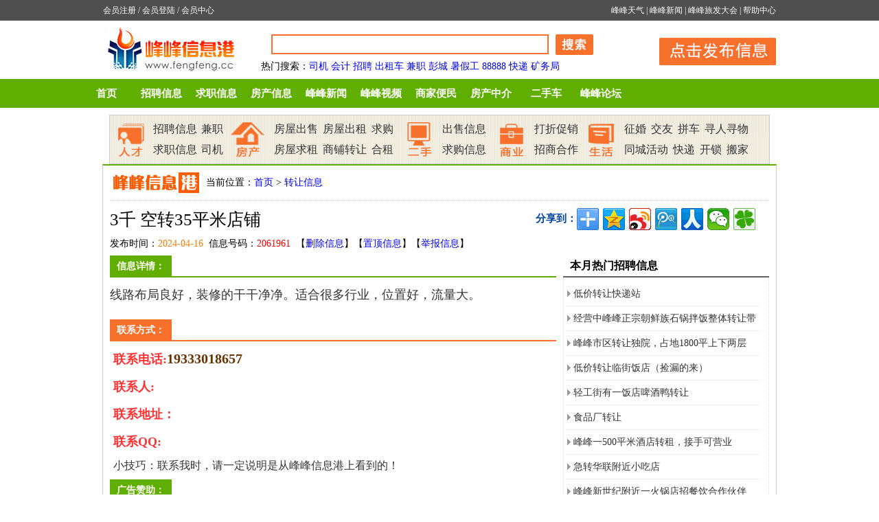

--- FILE ---
content_type: text/html
request_url: http://www.fengfeng.cc/xinxi/zhuanrang/2061961.html
body_size: 19957
content:
<!DOCTYPE html PUBLIC "-//W3C//DTD XHTML 1.0 Transitional//EN" "http://www.w3.org/TR/xhtml1/DTD/xhtml1-transitional.dtd">
<html xmlns="http://www.w3.org/1999/xhtml">
<head>
<meta http-equiv="Content-Type" content="text/html; charset=gb2312" />
<meta http-equiv="Cache-Control" content="no-transform" />
<meta http-equiv="Cache-Control" content="no-siteapp" />
<meta name="mobile-agent" content="format=xhtml;url=http://m.fengfeng.cc/xinxi/zhuanrang/2061961.html" />
<title>3千 空转35平米店铺 — 峰峰信息港</title>
<meta name="Keywords" content="3千 空转35平米店铺" />
<meta name="description" content="3千 空转35平米店铺：线路布局良好，装修的干干净净。适合很多行业，位置好，流量大。" />
<script src="http://www.fengfeng.cc/uaredirect.js" type="text/javascript"></script><script type="text/javascript">uaredirect("http://m.fengfeng.cc/xinxi/zhuanrang/2061961.html");</script>
<link href="http://www.fengfeng.cc/2015_style.css" rel="stylesheet" type="text/css" />
</head>
<body>

<div id="loginBar">
 <div id="lo_box">
  <div id="loginBarleft"><a href="http://www.fengfeng.cc/e/member/register/index.php?tobind=0&groupid=1" target="_blank">会员注册</a> / <a href="http://www.fengfeng.cc/e/member/login/" target="_blank">会员登陆</a> / <a href="http://www.fengfeng.cc/e/member/cp/" target="_blank">会员中心</a> </div>
  <div id="loginBarright"><a href="http://www.fengfeng.cc/tianqi/" target="_blank">峰峰天气</a> | <a href="http://www.fengfeng.cc/news/" target="_blank">峰峰新闻</a> | <a href="http://www.fengfeng.cc/news/lvfadahui/" target="_blank">峰峰旅发大会</a> | <a href="http://www.fengfeng.cc/help/" target="_blank">帮助中心</a></div>
  <div style="clear:both"></div>
 </div>
</div>

<div class="xb_header">
 <div class="logo"><img src="http://www.fengfeng.cc/images/logo.gif" /></div>
 
 <div id="search">
 <form method="post" action="http://www.fengfeng.cc/e/search/index.php">
 <input type="hidden" name="show" value="title,smalltext,mycontact">
 <input type="hidden" name="tempid" value="1">
 <input type="hidden" name="tbname" value="info"> 
 <input name="keyboard" type="text" class="searchinput" size="50" />
 <input name="Submit" class="searchbtn" type="image" src="http://www.fengfeng.cc/images/shs.gif" value=" 搜索 ">
 </form>
 <div style="clear:both"></div>
  <p><b>热门搜索</b>：<a href='http://www.fengfeng.cc/e/search/result/?searchid=14' target=_blank>司机</a>&nbsp;<a href='http://www.fengfeng.cc/e/search/result/?searchid=20' target=_blank>会计</a>&nbsp;<a href='http://www.fengfeng.cc/e/search/result/?searchid=6' target=_blank>招聘</a>&nbsp;<a href='http://www.fengfeng.cc/e/search/result/?searchid=10' target=_blank>出租车</a>&nbsp;<a href='http://www.fengfeng.cc/e/search/result/?searchid=51' target=_blank>兼职</a>&nbsp;<a href='http://www.fengfeng.cc/e/search/result/?searchid=931' target=_blank>彭城</a>&nbsp;<a href='http://www.fengfeng.cc/e/search/result/?searchid=801' target=_blank>暑假工</a>&nbsp;<a href='http://www.fengfeng.cc/e/search/result/?searchid=24141' target=_blank>88888</a>&nbsp;<a href='http://www.fengfeng.cc/e/search/result/?searchid=188' target=_blank>快递</a>&nbsp;<a href='http://www.fengfeng.cc/e/search/result/?searchid=92' target=_blank>矿务局</a><br></p>
 </div>
 <div id="post1"><a href="http://www.fengfeng.cc/post.html" target="_blank">发布信息</a></div>
 <div style="clear:both"></div>
 
</div>
<div class="nav">
 <div class="nav_box">
  <ul>
   <li><a href="http://www.fengfeng.cc/">首页</a></li>
   <li><a href="http://www.fengfeng.cc/xinxi/zhaopin/" target="_blank">招聘信息</a></li>
   <li><a href="http://www.fengfeng.cc/xinxi/qiuzhi/" target="_blank">求职信息</a></li>
   <li><a href="http://www.fengfeng.cc/fangchan/" target="_blank">房产信息</a></li>
   <li><a href="http://www.fengfeng.cc/news/" target="_blank">峰峰新闻</a></li>
   <li><a href="http://www.fengfeng.cc/shipin/" target="_blank">峰峰视频</a></li>
   <li><a href="http://www.fengfeng.cc/shangjia/" target="_blank">商家便民</a></li>
   <li><a href="http://www.fengfeng.cc/xinxi/zhongjie/" target="_blank">房产中介</a></li>
   <li><a href="http://www.fengfeng.cc/che/" target="_blank">二手车</a></li>
   <li><a href="http://bbs.fengfeng.cc/" target="_blank">峰峰论坛</a></li>
  </ul>
 </div>
</div>

<div class="fl_nav">
 <div class="n_rencai">
  <dl>
   <dt></dt>
   <dd><a href="http://www.fengfeng.cc/xinxi/zhaopin/" target="_blank">招聘信息</a><a href="http://www.fengfeng.cc/e/search/result/?searchid=51" target="_blank">兼职</a><a href="http://www.fengfeng.cc/xinxi/qiuzhi/" target="_blank">求职信息</a><a href="http://www.fengfeng.cc/e/search/result/?searchid=14" target="_blank">司机</a></dd>
  </dl>
 </div>
 
 <div class="n_fangchan">
  <dl>
   <dt></dt>
   <dd><a href="http://www.fengfeng.cc/xinxi/fangchushou/" target="_blank">房屋出售</a><a href="http://www.fengfeng.cc/xinxi/fangchuzu/" target="_blank">房屋出租</a><a href="http://www.fengfeng.cc/xinxi/fangqiugou/" target="_blank">求购</a><a href="http://www.fengfeng.cc/xinxi/fangqiuzu/" target="_blank">房屋求租</a><a href="http://www.fengfeng.cc/xinxi/zhuanrang/" target="_blank">商铺转让</a><a href="http://www.fengfeng.cc/xinxi/fanghezu/" target="_blank">合租</a></dd>
  </dl>
 </div>
 
 <div class="n_ershou">
  <dl>
   <dt></dt>
   <dd><a href="http://www.fengfeng.cc/xinxi/chushou/" target="_blank">出售信息</a><a href="http://www.fengfeng.cc/xinxi/qiugou/" target="_blank">求购信息</a></dd>
  </dl>
 </div>
 
 <div class="n_shangye">
  <dl>
   <dt></dt>
   <dd><a href="http://www.fengfeng.cc/xinxi/dazhe/" target="_blank">打折促销</a><a href="http://www.fengfeng.cc/xinxi/zhaoshang/" target="_blank">招商合作</a></dd>
  </dl>
 </div>
 
 <div class="n_shenghuo">
  <dl>
   <dt></dt>
   <dd><a href="http://www.fengfeng.cc/xinxi/zhenghun/" target="_blank">征婚</a><a href="http://www.fengfeng.cc/xinxi/jiaoyou/" target="_blank">交友</a><a href="http://www.fengfeng.cc/xinxi/pinche/" target="_blank">拼车</a><a href="http://www.fengfeng.cc/xinxi/xunzhao/" target="_blank">寻人寻物</a><a href="http://www.fengfeng.cc/xinxi/tongcheng/" target="_blank">同城活动</a><a href="http://www.fengfeng.cc/kuaidi/" target="_blank">快递</a><a href="http://www.fengfeng.cc/kaisuo/" target="_blank">开锁</a><a href="http://www.fengfeng.cc/banjia/" target="_blank">搬家</a></dd>
  </dl>
 </div>
 
</div>



<div id="content">
 <div class="sub_nav"><span>当前位置：<a href="http://www.fengfeng.cc/">首页</a>&nbsp;>&nbsp;<a href="http://www.fengfeng.cc/xinxi/zhuanrang/">转让信息</a></span></div>
 <div class="text">
  <div class="text_title">
   <h1>3千 空转35平米店铺</h1>
   <div class="fenxiang_box">
   <span>分享到：</span>
   <div class="bdsharebuttonbox"><A class=bds_more href="#" data-cmd="more"></A><A class=bds_qzone title=分享到QQ空间 href="#" data-cmd="qzone"></A><A class=bds_tsina title=分享到新浪微博 href="#" data-cmd="tsina"></A><A class=bds_tqq title=分享到腾讯微博 href="#" data-cmd="tqq"></A><A class=bds_renren title=分享到人人网 href="#" data-cmd="renren"></A><A class=bds_weixin title=分享到微信 href="#" data-cmd="weixin"></A><A class=bds_tqf title=分享到腾讯朋友 href="#" data-cmd="tqf"></A></div>
<script>window._bd_share_config={"common":{"bdSnsKey":{},"bdText":"","bdMini":"2","bdMiniList":false,"bdPic":"","bdStyle":"0","bdSize":"32"},"share":{},"image":{"viewList":["qzone","tsina","tqq","renren","weixin","bdysc","tqf","kaixin001","sqq","qq","tsohu","douban","bdhome"],"viewText":"分享到：","viewSize":"16"},"selectShare":{"bdContainerClass":null,"bdSelectMiniList":["qzone","tsina","tqq","renren","weixin","bdysc","tqf","kaixin001","sqq","qq","tsohu","douban","bdhome"]}};with(document)0[(getElementsByTagName('head')[0]||body).appendChild(createElement('script')).src='http://bdimg.share.baidu.com/static/api/js/share.js?v=89860593.js?cdnversion='+~(-new Date()/36e5)];</script>
  </div>
  </div>
  
  <div class="info">发布时间：<font color="#F97D03">2024-04-16</font>&nbsp;&nbsp;信息号码：<font color="#FF0000">2061961</font>&nbsp;&nbsp;【<a href="http://www.fengfeng.cc/help/5291.html" target="_blank">删除信息</a>】【<a href="http://www.fengfeng.cc/help/6976.html" target="_blank">置顶信息</a>】【<a href="http://www.fengfeng.cc/help/lianxi.html" target="_blank">举报信息</a>】</div>
  
 </div>

 <div class="c_left">
  
  <div class="text_left">
   <h5><span>信息详情：</span></h5>
   <div style="" class="con_box">
    线路布局良好，装修的干干净净。适合很多行业，位置好，流量大。    <p><img style="text-align:center; margin:5px auto;" src="http://www.fengfeng.cc/e/data/images/notimg.gif" hspace="6" align="middle" border="0" alt="3千 空转35平米店铺" /></p>
   </div>
   
	
   <div class="text_right">
    <h5><span>联系方式：</span></h5>
    <div class="lianxifangshi">
     <dl>

<dt><span>联系电话:</span><i>19333018657</i></dt>
<dt><span>联系人:</span></dt>
<dt><span>联系地址：</span></dt>
<dt><span>联系QQ:</span><i></i></dt>
	  <dd>小技巧：联系我时，请一定说明是从峰峰信息港上看到的！</dd>
	 </dl>
    </div>
  </div>

<div class="text_left">
   <h5><span>广告赞助：</span></h5>
   <div class="con_box">


   </div>
</div>

   
   <div style="clear:both"></div>

   <div class="wenxin_con">
    <div class="wenxin_ts">
     <p style="font-weight:bold; color:#FF0033; text-align:center; font-size:16px;">峰峰信息港郑重声明</p>
     <p>本站只提供信息交流平台，所有信息均为网民自行发布，而且全部免费发布。浏览者请自己审辨信息真假，<font color="#FF0033">如有损失，本站概不负责</font>。</p>
     <p><font color="#FF0033">友情提示：</font>这年月骗子多，多长个心眼！无论怎么忽悠，不要轻易付款！</p>
    </div>
   </div>
   
  </div>
  
  <div class="content_box">
  
   <div class="pinglun"><!--<script src="http://www.fengfeng.cc/pl.js" type="text/javascript" language="javascript"></script>--></div>	 

  
   <div class="title_about"><span>相关信息</span></div>
   <div class="content_con">
	<ul>
	   
 <li><a href="http://www.fengfeng.cc/xinxi/zhuanrang/2004093.html" title="经营中峰峰正宗朝鲜族石锅拌饭整体转让带技术" target="_blank">
	   <div class="about_title">经营中峰峰正宗朝鲜族石锅拌饭整体转让带技术</div>
	   <div class="about_text">因本人还有别的店经营，精力跟不上，转让经营中店铺，项目非常有前景！矿区正……</div></a></li>  
  
 <li><a href="http://www.fengfeng.cc/xinxi/zhuanrang/2061961.html" title="3千 空转35平米店铺" target="_blank">
	   <div class="about_title">3千 空转35平米店铺</div>
	   <div class="about_text">线路布局良好，装修的干干净净。适合很多行业，位置好，流量大。……</div></a></li>  
  
 <li><a href="http://www.fengfeng.cc/xinxi/zhuanrang/2061841.html" title="水族馆转让" target="_blank">
	   <div class="about_title">水族馆转让</div>
	   <div class="about_text">因无瑕看店，新开路北头水族馆转让，固定客源，接手可盈利（可空转）……</div></a></li>  
  
 <li><a href="http://www.fengfeng.cc/xinxi/zhuanrang/2061837.html" title="临街旺铺楼上楼下200平方" target="_blank">
	   <div class="about_title">临街旺铺楼上楼下200平方</div>
	   <div class="about_text">中心岗南侧100米路西男装中心低价转让……</div></a></li>  
  
 <li><a href="http://www.fengfeng.cc/xinxi/zhuanrang/2061831.html" title="品牌零食超市转让" target="_blank">
	   <div class="about_title">品牌零食超市转让</div>
	   <div class="about_text">连锁零食超市带货带品牌转让！接手即挣钱！另外有管理能力的女强人考察后也可……</div></a></li>  
  
 <li><a href="http://www.fengfeng.cc/xinxi/zhuanrang/2061804.html" title="市区小区内一楼  美发，美容转让" target="_blank">
	   <div class="about_title">市区小区内一楼  美发，美容转让</div>
	   <div class="about_text">不带货转让，可做美发，美容养生。……</div></a></li>  
  
 <li><a href="http://www.fengfeng.cc/xinxi/zhuanrang/2061802.html" title="市区小区内一楼  美发，美容转让" target="_blank">
	   <div class="about_title">市区小区内一楼  美发，美容转让</div>
	   <div class="about_text">不带货转让，可做美发，美容养生。……</div></a></li>  
  
 <li><a href="http://www.fengfeng.cc/xinxi/zhuanrang/2061639.html" title="小饭店转让" target="_blank">
	   <div class="about_title">小饭店转让</div>
	   <div class="about_text">水岸名都四十平小饭店转让，面试。……</div></a></li>  
  
 <li><a href="http://www.fengfeng.cc/xinxi/zhuanrang/2061579.html" title="店铺空转" target="_blank">
	   <div class="about_title">店铺空转</div>
	   <div class="about_text">滨河小学附近店铺转让，上下两层，地理位置好，人流量大……</div></a></li>  
  
 <li><a href="http://www.fengfeng.cc/xinxi/zhuanrang/2061565.html" title="转让手工业街（小吃街）优质快餐店" target="_blank">
	   <div class="about_title">转让手工业街（小吃街）优质快餐店</div>
	   <div class="about_text">个人原因要去邯郸，转让市区手工街优质快餐店，面积好，装修好，接手可营业。……</div></a></li>  
  	</ul>
   </div>
   
  </div>
  
  

 </div>
 
 <div class="c_right">


 
  <h3><span>本月热门招聘信息</span></h3>
  <div class="c_rightbox">
   <ul>
    <li><a href="http://www.fengfeng.cc/xinxi/zhuanrang/2003243.html" title="低价转让快递站" target="_blank">低价转让快递站</a></li><li><a href="http://www.fengfeng.cc/xinxi/zhuanrang/2004093.html" title="经营中峰峰正宗朝鲜族石锅拌饭整体转让带技术" target="_blank">经营中峰峰正宗朝鲜族石锅拌饭整体转让带</a></li><li><a href="http://www.fengfeng.cc/xinxi/zhuanrang/1995666.html" title="峰峰市区转让独院，占地1800平上下两层" target="_blank">峰峰市区转让独院，占地1800平上下两层</a></li><li><a href="http://www.fengfeng.cc/xinxi/zhuanrang/2017418.html" title="低价转让临街饭店（捡漏的来）" target="_blank">低价转让临街饭店（捡漏的来）</a></li><li><a href="http://www.fengfeng.cc/xinxi/zhuanrang/2042240.html" title="轻工街有一饭店啤酒鸭转让" target="_blank">轻工街有一饭店啤酒鸭转让</a></li><li><a href="http://www.fengfeng.cc/xinxi/zhuanrang/2055645.html" title="食品厂转让" target="_blank">食品厂转让</a></li><li><a href="http://www.fengfeng.cc/xinxi/zhuanrang/2046083.html" title="峰峰一500平米酒店转租，接手可营业" target="_blank">峰峰一500平米酒店转租，接手可营业</a></li><li><a href="http://www.fengfeng.cc/xinxi/zhuanrang/2048919.html" title="急转华联附近小吃店" target="_blank">急转华联附近小吃店</a></li><li><a href="http://www.fengfeng.cc/xinxi/zhuanrang/2045403.html" title="峰峰新世纪附近一火锅店招餐饮合作伙伴" target="_blank">峰峰新世纪附近一火锅店招餐饮合作伙伴</a></li><li><a href="http://www.fengfeng.cc/xinxi/zhuanrang/2046418.html" title="彭城燕鑫饭店后面商户店转让" target="_blank">彭城燕鑫饭店后面商户店转让</a></li><li><a href="http://www.fengfeng.cc/xinxi/zhuanrang/2056478.html" title="文具店转让" target="_blank">文具店转让</a></li><li><a href="http://www.fengfeng.cc/xinxi/zhuanrang/2051404.html" title="馒头面条饼店转让设备可教技术，也可单卖设备" target="_blank">馒头面条饼店转让设备可教技术，也可单卖</a></li><li><a href="http://www.fengfeng.cc/xinxi/zhuanrang/2039309.html" title="军民路中心地段旺铺出租" target="_blank">军民路中心地段旺铺出租</a></li><li><a href="http://www.fengfeng.cc/xinxi/zhuanrang/2058544.html" title="快递驿站整体转让" target="_blank">快递驿站整体转让</a></li><li><a href="http://www.fengfeng.cc/xinxi/zhuanrang/2058566.html" title="超市转让" target="_blank">超市转让</a></li><li><a href="http://www.fengfeng.cc/xinxi/zhuanrang/2044293.html" title="水岸名都金角旺铺出租（500平）" target="_blank">水岸名都金角旺铺出租（500平）</a></li><li><a href="http://www.fengfeng.cc/xinxi/zhuanrang/2054126.html" title="转让兆丰广场甜品店" target="_blank">转让兆丰广场甜品店</a></li><li><a href="http://www.fengfeng.cc/xinxi/zhuanrang/2054088.html" title="白菜价转让饺子馆" target="_blank">白菜价转让饺子馆</a></li><li><a href="http://www.fengfeng.cc/xinxi/zhuanrang/2054275.html" title="彭城超市转让" target="_blank">彭城超市转让</a></li><li><a href="http://www.fengfeng.cc/xinxi/zhuanrang/2055190.html" title="市区转让快递站加超市" target="_blank">市区转让快递站加超市</a></li>   </ul>
  </div>
  
  <h3><span>转让信息推荐信息</span></h3>
  <div class="c_rightbox">
   <ul>
    <li><a href="http://www.fengfeng.cc/xinxi/zhuanrang/1923794.html" title="峰峰二市小附近一旺铺面馆转让" target="_blank"><font color='FF194F'>峰峰二市小附近一旺铺面馆转让</font></a></li>   </ul>
  </div>
  
  <h3><span>图片新闻</span></h3>
  <div class="sp_rightbox">
   <ul>
        <li><a href="http://www.fengfeng.cc/news/ffnews/20240405/37784.html" target="_blank"><img src="https://www.fengfeng.cc/d/file/news/ffnews/2024-04-05/a5260d5bf0ebd677bd2a508f51598641.png" width="100" height="120"/><em>清明假期，带你看看峰峰最繁华的街道</em></a></li>
        <li><a href="http://www.fengfeng.cc/news/ffnews/20240224/37754.html" target="_blank"><img src="https://www.fengfeng.cc/d/file/news/ffnews/2024-02-24/1713eba973f3b7eb8135df50c99b5bf2.png" width="100" height="120"/><em>今天元宵节峰峰王看村可真热闹，民俗</em></a></li>
        <li><a href="http://www.fengfeng.cc/news/ffnews/20240224/37753.html" target="_blank"><img src="https://www.fengfeng.cc/d/file/news/ffnews/2024-02-24/945695347713c8493692b71ed9ea48c3.png" width="100" height="120"/><em>峰峰2024新春招聘会，大量岗位职等你</em></a></li>
        <li><a href="http://www.fengfeng.cc/news/ffnews/20240224/37752.html" target="_blank"><img src="https://www.fengfeng.cc/d/file/news/ffnews/2024-02-24/ea2320442a0798176d3161b6dfc29b43.png" width="100" height="120"/><em>峰峰元宵民俗汇演现场真是太热闹了，</em></a></li>
        <li><a href="http://www.fengfeng.cc/news/ffnews/20240219/37751.html" target="_blank"><img src="https://www.fengfeng.cc/d/file/news/ffnews/2024-02-19/12fc4535d4db2167dcac22ddc94de7ed.png" width="100" height="120"/><em>峰峰泉水直饮工程春节后开干了！真是</em></a></li>
        <li><a href="http://www.fengfeng.cc/news/qynews/20240121/37744.html" target="_blank"><img src="https://www.fengfeng.cc/d/file/news/qynews/2024-01-21/6fae973acb3b83b9da02e84f2044ae8f.jpg" width="100" height="120"/><em>峰峰春光小学勇毅笃行向未来，春光奋</em></a></li>
        <li><a href="http://www.fengfeng.cc/news/qynews/20240121/37743.html" target="_blank"><img src="https://www.fengfeng.cc/d/file/news/qynews/2024-01-21/519eb07dd6e4b42f677bd4593b099697.png" width="100" height="120"/><em>番茄免费小说邀请码是多少怎么填写攻</em></a></li>
        <li><a href="http://www.fengfeng.cc/news/qynews/20240119/37742.html" target="_blank"><img src="https://www.fengfeng.cc/d/file/news/qynews/2024-01-19/566c95e721cf38b9a275cc2e52af9190.jpg" width="100" height="120"/><em>浓浓腊八节和峰峰师生一起话传统，品</em></a></li>
      </ul>
  </div>

 </div>
 
 <div style="clear:both"></div>
</div>

<div id="footer">


<p><a href="http://www.fengfeng.cc/help/about.html" target="_blank">关于我们</a> | <a href="http://www.fengfeng.cc/help/lianxi.html" target="_blank">联系我们</a> | <a href="http://www.fengfeng.cc/help/guanggao.html" target="_blank">广告服务</a> | <a href="http://www.fengfeng.cc/help/hezuo.html" target="_blank">合作伙伴</a> | <a href="http://www.fengfeng.cc/help/falv.html" target="_blank">法律声明</a> | <a href="http://www.fengfeng.cc/help/yijian.html" target="_blank">意见反馈</a> | <a href="http://www.fengfeng.cc/help/ditu.html" target="_blank">站点地图</a> | <a href="http://www.fengfeng.cc/help/bangzhu.html" target="_blank">帮助中心</a> | <script src="http://s4.cnzz.com/stat.php?id=1180237&web_id=1180237" language="JavaScript"></script></p>

<p>峰峰信息港：竭诚为峰峰市民提供便利服务，努力做便捷的信息发布平台！</p>

<p>客服QQ：<a target="_blank" href="http://wpa.qq.com/msgrd?v=3&uin=79008955&site=qq&menu=yes"><img border="0" src="http://wpa.qq.com/pa?p=2:79008955:44" alt="点击这里给我发消息" title="点击这里给我发消息"></a> Email：web@fengfeng.cc </p>

<p>Copyright 2007-2010 <a href="http://www.fengfeng.cc" alt="峰峰信息港">www.fengfeng.cc</a> <strong>峰峰信息港</strong> All rights reserved.</p>


</div>

</div>
<script src="http://www.fengfeng.cc/e/public/onclick/?enews=donews&classid=21&id=2061961"></script></div>
</body>
</html>